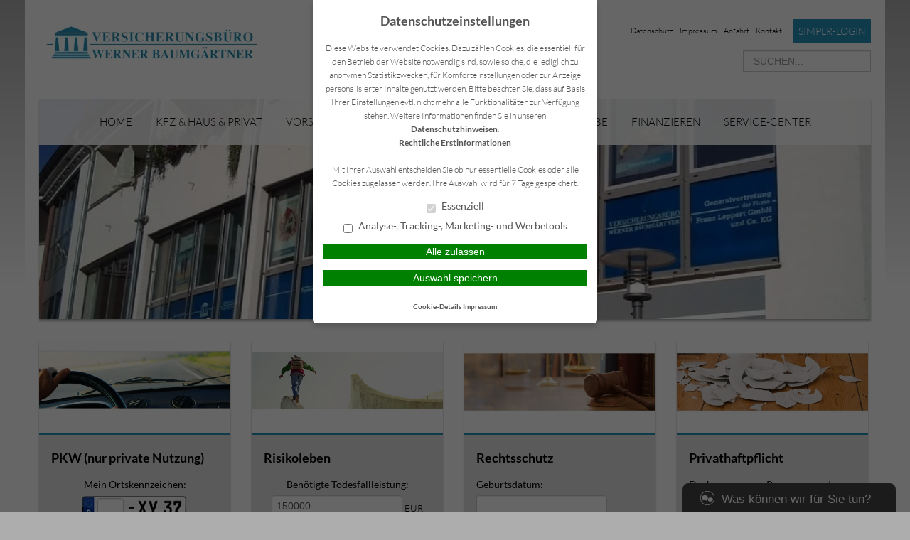

--- FILE ---
content_type: text/html; charset=UTF-8
request_url: https://baumgaertner-versicherungen.de/
body_size: 14932
content:
<!DOCTYPE html>
<html lang="de">

<head>
    <meta charset="UTF-8">
    <meta name="generator" content="maklerhomepage.net / MaklerACCESS Homepagebaukasten">
    <meta name="viewport" content="width=device-width, initial-scale=1.0">

    <!-- Bootstrap -->
    <link href="https://cdn.makleraccess.de/wp-content/themes/makleraccess-themes/ma-theme-1/css/bootstrap.min.css" rel="stylesheet" media="screen">
    <link href="https://cdn.makleraccess.de/wp-content/themes/makleraccess-themes/ma-theme-1/css/bootstrap-responsive.min.css" rel="stylesheet" media="screen">
    <link href="https://cdn.makleraccess.de/wp-content/themes/makleraccess-themes/ma-theme-1/style.css" type="text/css" rel="stylesheet">
    <!-- Responsive Nav -->
    <!--<link rel="stylesheet" href="https://cdn.makleraccess.de/wp-content/themes/makleraccess-themes/ma-theme-1/css/responsive-nav.css">-->
	<link rel="stylesheet" href="https://cdn.makleraccess.de/wp-content/themes/makleraccess-themes/ma-theme-1/css/slimmenu.min.css">

    <title>Werner Baumgärtner &#8211; Ihr Versicherungsmakler in Calw</title>
<meta name='robots' content='max-image-preview:large' />
	<style>img:is([sizes="auto" i], [sizes^="auto," i]) { contain-intrinsic-size: 3000px 1500px }</style>
	<link rel='dns-prefetch' href='//baumgaertner-versicherungen.de' />
<link rel='stylesheet' id='atomic-blocks-fontawesome-css' href='https://cdn.makleraccess.de/wp-content/plugins/atomic-blocks/dist/assets/fontawesome/css/all.min.v1604044148.css' type='text/css' media='all' />
<link rel='stylesheet' id='wp-block-library-css' href='https://cdn.makleraccess.de/wp-includes/css/dist/block-library/style.min.v6-8-3.css' type='text/css' media='all' />
<style id='classic-theme-styles-inline-css' type='text/css'>
/*! This file is auto-generated */
.wp-block-button__link{color:#fff;background-color:#32373c;border-radius:9999px;box-shadow:none;text-decoration:none;padding:calc(.667em + 2px) calc(1.333em + 2px);font-size:1.125em}.wp-block-file__button{background:#32373c;color:#fff;text-decoration:none}
</style>
<style id='safe-svg-svg-icon-style-inline-css' type='text/css'>
.safe-svg-cover{text-align:center}.safe-svg-cover .safe-svg-inside{display:inline-block;max-width:100%}.safe-svg-cover svg{height:100%;max-height:100%;max-width:100%;width:100%}

</style>
<link rel='stylesheet' id='atomic-blocks-style-css-css' href='https://cdn.makleraccess.de/wp-content/plugins/atomic-blocks/dist/blocks.style.build.v1604044148.css' type='text/css' media='all' />
<link rel='stylesheet' id='fontawesome-free-css' href='https://cdn.makleraccess.de/wp-content/plugins/getwid/vendors/fontawesome-free/css/all.min.v5-5-0.css' type='text/css' media='all' />
<link rel='stylesheet' id='slick-css' href='https://cdn.makleraccess.de/wp-content/plugins/mhp-blocks/libs/slick/slick.v1-8-1.css' type='text/css' media='all' />
<link rel='stylesheet' id='slick-theme-css' href='https://cdn.makleraccess.de/wp-content/plugins/mhp-blocks/libs/slick/slick-theme.v1-8-1.css' type='text/css' media='all' />
<link rel='stylesheet' id='mp-fancybox-css' href='https://cdn.makleraccess.de/wp-content/plugins/getwid/vendors/mp-fancybox/jquery.fancybox.min.v3-5-7-mp-1.css' type='text/css' media='all' />
<link rel='stylesheet' id='getwid-blocks-css' href='https://cdn.makleraccess.de/wp-content/plugins/getwid/assets/css/blocks.style.v2-1-1.css' type='text/css' media='all' />
<style id='global-styles-inline-css' type='text/css'>
:root{--wp--preset--aspect-ratio--square: 1;--wp--preset--aspect-ratio--4-3: 4/3;--wp--preset--aspect-ratio--3-4: 3/4;--wp--preset--aspect-ratio--3-2: 3/2;--wp--preset--aspect-ratio--2-3: 2/3;--wp--preset--aspect-ratio--16-9: 16/9;--wp--preset--aspect-ratio--9-16: 9/16;--wp--preset--color--black: #000000;--wp--preset--color--cyan-bluish-gray: #abb8c3;--wp--preset--color--white: #ffffff;--wp--preset--color--pale-pink: #f78da7;--wp--preset--color--vivid-red: #cf2e2e;--wp--preset--color--luminous-vivid-orange: #ff6900;--wp--preset--color--luminous-vivid-amber: #fcb900;--wp--preset--color--light-green-cyan: #7bdcb5;--wp--preset--color--vivid-green-cyan: #00d084;--wp--preset--color--pale-cyan-blue: #8ed1fc;--wp--preset--color--vivid-cyan-blue: #0693e3;--wp--preset--color--vivid-purple: #9b51e0;--wp--preset--gradient--vivid-cyan-blue-to-vivid-purple: linear-gradient(135deg,rgba(6,147,227,1) 0%,rgb(155,81,224) 100%);--wp--preset--gradient--light-green-cyan-to-vivid-green-cyan: linear-gradient(135deg,rgb(122,220,180) 0%,rgb(0,208,130) 100%);--wp--preset--gradient--luminous-vivid-amber-to-luminous-vivid-orange: linear-gradient(135deg,rgba(252,185,0,1) 0%,rgba(255,105,0,1) 100%);--wp--preset--gradient--luminous-vivid-orange-to-vivid-red: linear-gradient(135deg,rgba(255,105,0,1) 0%,rgb(207,46,46) 100%);--wp--preset--gradient--very-light-gray-to-cyan-bluish-gray: linear-gradient(135deg,rgb(238,238,238) 0%,rgb(169,184,195) 100%);--wp--preset--gradient--cool-to-warm-spectrum: linear-gradient(135deg,rgb(74,234,220) 0%,rgb(151,120,209) 20%,rgb(207,42,186) 40%,rgb(238,44,130) 60%,rgb(251,105,98) 80%,rgb(254,248,76) 100%);--wp--preset--gradient--blush-light-purple: linear-gradient(135deg,rgb(255,206,236) 0%,rgb(152,150,240) 100%);--wp--preset--gradient--blush-bordeaux: linear-gradient(135deg,rgb(254,205,165) 0%,rgb(254,45,45) 50%,rgb(107,0,62) 100%);--wp--preset--gradient--luminous-dusk: linear-gradient(135deg,rgb(255,203,112) 0%,rgb(199,81,192) 50%,rgb(65,88,208) 100%);--wp--preset--gradient--pale-ocean: linear-gradient(135deg,rgb(255,245,203) 0%,rgb(182,227,212) 50%,rgb(51,167,181) 100%);--wp--preset--gradient--electric-grass: linear-gradient(135deg,rgb(202,248,128) 0%,rgb(113,206,126) 100%);--wp--preset--gradient--midnight: linear-gradient(135deg,rgb(2,3,129) 0%,rgb(40,116,252) 100%);--wp--preset--font-size--small: 13px;--wp--preset--font-size--medium: 20px;--wp--preset--font-size--large: 36px;--wp--preset--font-size--x-large: 42px;--wp--preset--spacing--20: 0.44rem;--wp--preset--spacing--30: 0.67rem;--wp--preset--spacing--40: 1rem;--wp--preset--spacing--50: 1.5rem;--wp--preset--spacing--60: 2.25rem;--wp--preset--spacing--70: 3.38rem;--wp--preset--spacing--80: 5.06rem;--wp--preset--shadow--natural: 6px 6px 9px rgba(0, 0, 0, 0.2);--wp--preset--shadow--deep: 12px 12px 50px rgba(0, 0, 0, 0.4);--wp--preset--shadow--sharp: 6px 6px 0px rgba(0, 0, 0, 0.2);--wp--preset--shadow--outlined: 6px 6px 0px -3px rgba(255, 255, 255, 1), 6px 6px rgba(0, 0, 0, 1);--wp--preset--shadow--crisp: 6px 6px 0px rgba(0, 0, 0, 1);}:where(.is-layout-flex){gap: 0.5em;}:where(.is-layout-grid){gap: 0.5em;}body .is-layout-flex{display: flex;}.is-layout-flex{flex-wrap: wrap;align-items: center;}.is-layout-flex > :is(*, div){margin: 0;}body .is-layout-grid{display: grid;}.is-layout-grid > :is(*, div){margin: 0;}:where(.wp-block-post-template.is-layout-flex){gap: 1.25em;}:where(.wp-block-post-template.is-layout-grid){gap: 1.25em;}.has-black-color{color: var(--wp--preset--color--black) !important;}.has-cyan-bluish-gray-color{color: var(--wp--preset--color--cyan-bluish-gray) !important;}.has-white-color{color: var(--wp--preset--color--white) !important;}.has-pale-pink-color{color: var(--wp--preset--color--pale-pink) !important;}.has-vivid-red-color{color: var(--wp--preset--color--vivid-red) !important;}.has-luminous-vivid-orange-color{color: var(--wp--preset--color--luminous-vivid-orange) !important;}.has-luminous-vivid-amber-color{color: var(--wp--preset--color--luminous-vivid-amber) !important;}.has-light-green-cyan-color{color: var(--wp--preset--color--light-green-cyan) !important;}.has-vivid-green-cyan-color{color: var(--wp--preset--color--vivid-green-cyan) !important;}.has-pale-cyan-blue-color{color: var(--wp--preset--color--pale-cyan-blue) !important;}.has-vivid-cyan-blue-color{color: var(--wp--preset--color--vivid-cyan-blue) !important;}.has-vivid-purple-color{color: var(--wp--preset--color--vivid-purple) !important;}.has-black-background-color{background-color: var(--wp--preset--color--black) !important;}.has-cyan-bluish-gray-background-color{background-color: var(--wp--preset--color--cyan-bluish-gray) !important;}.has-white-background-color{background-color: var(--wp--preset--color--white) !important;}.has-pale-pink-background-color{background-color: var(--wp--preset--color--pale-pink) !important;}.has-vivid-red-background-color{background-color: var(--wp--preset--color--vivid-red) !important;}.has-luminous-vivid-orange-background-color{background-color: var(--wp--preset--color--luminous-vivid-orange) !important;}.has-luminous-vivid-amber-background-color{background-color: var(--wp--preset--color--luminous-vivid-amber) !important;}.has-light-green-cyan-background-color{background-color: var(--wp--preset--color--light-green-cyan) !important;}.has-vivid-green-cyan-background-color{background-color: var(--wp--preset--color--vivid-green-cyan) !important;}.has-pale-cyan-blue-background-color{background-color: var(--wp--preset--color--pale-cyan-blue) !important;}.has-vivid-cyan-blue-background-color{background-color: var(--wp--preset--color--vivid-cyan-blue) !important;}.has-vivid-purple-background-color{background-color: var(--wp--preset--color--vivid-purple) !important;}.has-black-border-color{border-color: var(--wp--preset--color--black) !important;}.has-cyan-bluish-gray-border-color{border-color: var(--wp--preset--color--cyan-bluish-gray) !important;}.has-white-border-color{border-color: var(--wp--preset--color--white) !important;}.has-pale-pink-border-color{border-color: var(--wp--preset--color--pale-pink) !important;}.has-vivid-red-border-color{border-color: var(--wp--preset--color--vivid-red) !important;}.has-luminous-vivid-orange-border-color{border-color: var(--wp--preset--color--luminous-vivid-orange) !important;}.has-luminous-vivid-amber-border-color{border-color: var(--wp--preset--color--luminous-vivid-amber) !important;}.has-light-green-cyan-border-color{border-color: var(--wp--preset--color--light-green-cyan) !important;}.has-vivid-green-cyan-border-color{border-color: var(--wp--preset--color--vivid-green-cyan) !important;}.has-pale-cyan-blue-border-color{border-color: var(--wp--preset--color--pale-cyan-blue) !important;}.has-vivid-cyan-blue-border-color{border-color: var(--wp--preset--color--vivid-cyan-blue) !important;}.has-vivid-purple-border-color{border-color: var(--wp--preset--color--vivid-purple) !important;}.has-vivid-cyan-blue-to-vivid-purple-gradient-background{background: var(--wp--preset--gradient--vivid-cyan-blue-to-vivid-purple) !important;}.has-light-green-cyan-to-vivid-green-cyan-gradient-background{background: var(--wp--preset--gradient--light-green-cyan-to-vivid-green-cyan) !important;}.has-luminous-vivid-amber-to-luminous-vivid-orange-gradient-background{background: var(--wp--preset--gradient--luminous-vivid-amber-to-luminous-vivid-orange) !important;}.has-luminous-vivid-orange-to-vivid-red-gradient-background{background: var(--wp--preset--gradient--luminous-vivid-orange-to-vivid-red) !important;}.has-very-light-gray-to-cyan-bluish-gray-gradient-background{background: var(--wp--preset--gradient--very-light-gray-to-cyan-bluish-gray) !important;}.has-cool-to-warm-spectrum-gradient-background{background: var(--wp--preset--gradient--cool-to-warm-spectrum) !important;}.has-blush-light-purple-gradient-background{background: var(--wp--preset--gradient--blush-light-purple) !important;}.has-blush-bordeaux-gradient-background{background: var(--wp--preset--gradient--blush-bordeaux) !important;}.has-luminous-dusk-gradient-background{background: var(--wp--preset--gradient--luminous-dusk) !important;}.has-pale-ocean-gradient-background{background: var(--wp--preset--gradient--pale-ocean) !important;}.has-electric-grass-gradient-background{background: var(--wp--preset--gradient--electric-grass) !important;}.has-midnight-gradient-background{background: var(--wp--preset--gradient--midnight) !important;}.has-small-font-size{font-size: var(--wp--preset--font-size--small) !important;}.has-medium-font-size{font-size: var(--wp--preset--font-size--medium) !important;}.has-large-font-size{font-size: var(--wp--preset--font-size--large) !important;}.has-x-large-font-size{font-size: var(--wp--preset--font-size--x-large) !important;}
:where(.wp-block-post-template.is-layout-flex){gap: 1.25em;}:where(.wp-block-post-template.is-layout-grid){gap: 1.25em;}
</style>
<link rel='stylesheet' id='contact-form-7-css' href='https://cdn.makleraccess.de/wp-content/plugins/contact-form-7/includes/css/styles.v6-0-6.css' type='text/css' media='all' />
<link rel='stylesheet' id='ma-chat-css' href='https://cdn.makleraccess.de/wp-content/plugins/makleraccess/assets/css/chat.v4-15-1.css' type='text/css' media='all' />
<link rel='stylesheet' id='mhp-blocks-extend--frontend-css' href='https://cdn.makleraccess.de/wp-content/plugins/mhp-blocks/dist/extend/frontend.v6-8-3.css' type='text/css' media='all' />
<script type="text/javascript" src="https://cdn.makleraccess.de/wp-includes/js/jquery/jquery.min.v3-7-1.js" id="jquery-core-js"></script>
<script type="text/javascript" src="https://cdn.makleraccess.de/wp-includes/js/jquery/jquery-migrate.min.v3-4-1.js" id="jquery-migrate-js"></script>
<script type="text/javascript" id="omgf-frontend-js-extra">
/* <![CDATA[ */
var omgf_frontend_i18n = {"info_box_alert_text":"Google Fonts were found on this page. Click here for more information.","info_box_notice_text":"There are potential issues in your configuration that require your attention.","info_box_admin_url":"https:\/\/baumgaertner-versicherungen.de\/wp-admin\/options-general.php?page=optimize-webfonts","ajax_url":"https:\/\/baumgaertner-versicherungen.de\/wp-admin\/admin-ajax.php","nonce":"9b122c8e9b"};
/* ]]> */
</script>
<script type="text/javascript" src="https://cdn.makleraccess.de/wp-content/plugins/host-webfonts-local/assets/js/omgf-frontend.min.v1748590358.js" id="omgf-frontend-js" defer="defer" data-wp-strategy="defer"></script>
<meta name="generator" content="WordPress 6.8.3" />
<link rel="canonical" href="https://baumgaertner-versicherungen.de/" />
<link rel='shortlink' href='https://baumgaertner-versicherungen.de/' />
<link rel="alternate" title="oEmbed (JSON)" type="application/json+oembed" href="https://baumgaertner-versicherungen.de/wp-json/oembed/1.0/embed?url=https%3A%2F%2Fbaumgaertner-versicherungen.de%2F" />
<link rel="alternate" title="oEmbed (XML)" type="text/xml+oembed" href="https://baumgaertner-versicherungen.de/wp-json/oembed/1.0/embed?url=https%3A%2F%2Fbaumgaertner-versicherungen.de%2F&#038;format=xml" />
<meta name="description" content="Derzeit betreuen wir rund 2500 Kunden in Calw und Umgebung. Da wir viele Versicherungsgesellschaften vergleichen haben Sie bei uns die Wahl!"><meta name="keywords" content="Werner Baumgärtner, Versicherungsbüro Calw, Baumgärtner Calw, Versicherung Calw"><meta property="og:title" content="Werner Baumgärtner &#8211; Ihr Versicherungsmakler in Calw"><meta property="og:url" content="https://baumgaertner-versicherungen.de/"><meta property="og:locale" content="de_DE"><meta property="og:site_name" content="Werner Baumgärtner - Ihr Versicherungsmakler in Calw"><meta property="og:image" content="https://cdn.makleraccess.de/wp-content/uploads/sites/124/2020/04/cropped-123-1.jpg"><meta property="og:image" content="https://cdn.makleraccess.de/wp-content/uploads/sites/124/2016/02/cropped-hausrat-1.jpg"><meta property="og:image" content="https://cdn.makleraccess.de/wp-content/uploads/sites/124/2020/04/cropped-cropped-1grundstueck.jpg"><meta property="og:image" content="https://cdn.makleraccess.de/wp-content/uploads/sites/124/2016/03/logo_7ca8bb55af.png"><meta property="og:type" content="website"><link rel="apple-touch-icon" sizes="57x57" href="/wp-content/uploads/sites/124/favicons/apple-touch-icon-57x57.png?v=allYmMy72p">
<link rel="apple-touch-icon" sizes="60x60" href="/wp-content/uploads/sites/124/favicons/apple-touch-icon-60x60.png?v=allYmMy72p">
<link rel="icon" type="image/png" href="/wp-content/uploads/sites/124/favicons/favicon-32x32.png?v=allYmMy72p" sizes="32x32">
<link rel="icon" type="image/png" href="/wp-content/uploads/sites/124/favicons/favicon-16x16.png?v=allYmMy72p" sizes="16x16">
<link rel="manifest" href="/wp-content/uploads/sites/124/favicons/manifest.json?v=allYmMy72p">
<link rel="shortcut icon" href="/wp-content/uploads/sites/124/favicons/favicon.ico?v=allYmMy72p">
<meta name="msapplication-TileColor" content="#ffffff">
<meta name="msapplication-config" content="/wp-content/uploads/sites/124/favicons/browserconfig.xml?v=allYmMy72p"><style type="text/css">.video-container iframe,.video-container object,.video-container embed{max-width:100%;width:100%;aspect-ratio:16/9;display:blocK}</style><style type="text/css">:root{--mhp-customize-color-bg:#2691b9;--mhp-customize-color-text:#1e73be;--mhp-customize-color-contrast:#ffffff;}.btn, #nav-toggle, .menu-collapser, .btn:active, ul.slimmenu li .sub-toggle > i{background-color:#2691b9}.widgetBoxes a{border-bottom-color:#2691b9}.btn, .btn:active, #nav-toggle, .menu-collapser, a, a:hover{color:#1e73be}.btn, .btn:active, .menu-collapser, .btn.kundenlogin, body.boxed_layout .boxedWrapper .maincontent a, body.boxed_layout .boxedWrapper .sidebar a, ul.slimmenu li .sub-toggle > i{color:#ffffff}</style><style type="text/css" id="ma-customized-background">body {
		  background-color: #adadad; /* fallback color if gradients are not supported */
		  background-image: -webkit-linear-gradient(top, #adadad 0%, #ffffff 400px); /* For Chrome 25 and Safari 6, iOS 6.1, Android 4.3 */
		  background-image:    -moz-linear-gradient(top, #adadad 0%, #ffffff 400px); /* For Firefox (3.6 to 15) */
		  background-image:      -o-linear-gradient(top, #adadad 0%, #ffffff 400px); /* For old Opera (11.1 to 12.0) */
		  background-image:         linear-gradient(to bottom, #adadad 0%, #ffffff 400px); /* Standard syntax; must be last */
		}</style><script type="application/ld+json">{"@context":"http:\/\/schema.org","@type":"Organization","url":"https:\/\/baumgaertner-versicherungen.de","name":"Werner Baumg\u00e4rtner","address":{"@type":"PostalAddress","addressLocality":"Calw","postalCode":"75365","streetAddress":"Lederstr. 60"},"telephone":"0 70 51 - 96 59 40","faxNumber":"0 70 51 - 96 59 49","email":"info@baumgaertner-versicherungen.de","logo":"https:\/\/cdn.makleraccess.de\/wp-content\/uploads\/sites\/124\/2016\/03\/logo_7ca8bb55af.png","sameAs":["https:\/\/www.facebook.com\/FinanzielleSicherheit","https:\/\/www.xing.com\/profile\/Werner_Baumgaertner2","https:\/\/www.instagram.com\/wbfinanzen\/"]}</script><script type="application/ld+json">{"@context":"http:\/\/schema.org","@type":"WebSite","url":"https:\/\/baumgaertner-versicherungen.de","potentialAction":{"@type":"SearchAction","target":"https:\/\/baumgaertner-versicherungen.de\/?s={search_term_string}","query-input":"required name=search_term_string"}}</script><meta name="generator" content="performant-translations 1.2.0">
<style id="sccss"></style><style id="sccss"></style></head>

<body class="home wp-singular page-template-default page page-id-46 page-parent wp-custom-logo wp-embed-responsive wp-theme-makleraccess-themesma-theme-1 has-thumbnail sidebar-right boxed_layout">
		<div class="boxedWrapper">
		<div class="container header">
			<div class="row topHead">

				<!-- MUSS VARIABEL WERDEN!!! -->
				<div class="span7">
					<a class="headerLogo" href="https://baumgaertner-versicherungen.de">
						<img src="https://cdn.makleraccess.de/wp-content/uploads/sites/124/2016/03/logo_7ca8bb55af.png" alt="Logo">
					</a>
				</div>

				<div class="span5">
					<div class="headerLinks pull-right">

						<!-- Quicklinks -->
						<a href="https://baumgaertner-versicherungen.de/home/kontakt/datenschutz/">Datenschutz</a>
<a href="https://baumgaertner-versicherungen.de/home/kontakt/impressum/">Impressum</a>
<a href="https://baumgaertner-versicherungen.de/home/anfahrt/">Anfahrt</a>
<a href="https://baumgaertner-versicherungen.de/home/kontakt/">Kontakt</a>

 <a class="button btn kundenlogin" target="_blank" rel="nofollow noopener noreferrer" href="https://login.simplr.de/">simplr-Login</a><style type="text/css">.btn.kundenlogin{border-left:none;display:inline-block;padding:0.5em;vertical-align:middle;margin-left:1em}.btn.kundenlogin:before{display:none}</style>
					</div>
					<div class="clearfix"></div>

					<!-- Suchfeld -->
					<form class="form-search"role="search" method="get" id="searchform" action="https://baumgaertner-versicherungen.de/">
        <input type="text" value="" name="s" id="s" placeholder="SUCHEN..." class="input-medium search-query"/>
</form>
				</div>
			</div>



			<div class="row">
				<div id="nav" class="mainNavi span12">
					<ul class="navigation">

						<!-- Hauptnavigation -->
						<div class="menu"><ul>
<li class="page_item page-item-46 page_item_has_children current_page_item"><a href="https://baumgaertner-versicherungen.de/" aria-current="page">Home</a>
<ul class='children'>
	<li class="page_item page-item-171"><a href="https://baumgaertner-versicherungen.de/home/ueber-uns/">Über uns</a></li>
	<li class="page_item page-item-48"><a href="https://baumgaertner-versicherungen.de/home/anfahrt/">Anfahrt</a></li>
	<li class="page_item page-item-165"><a href="https://baumgaertner-versicherungen.de/home/aktuelles/">Aktuelles</a></li>
	<li class="page_item page-item-59 page_item_has_children"><a href="https://baumgaertner-versicherungen.de/home/kontakt/">Kontakt</a>
	<ul class='children'>
		<li class="page_item page-item-61"><a href="https://baumgaertner-versicherungen.de/home/kontakt/anbieterkennung/">Anbieterkennung</a></li>
		<li class="page_item page-item-63"><a href="https://baumgaertner-versicherungen.de/home/kontakt/datenschutz/">Datenschutz</a></li>
		<li class="page_item page-item-65"><a href="https://baumgaertner-versicherungen.de/home/kontakt/impressum/">Impressum</a></li>
	</ul>
</li>
</ul>
</li>
<li class="page_item page-item-778 page_item_has_children"><a href="https://baumgaertner-versicherungen.de/kfz-amp-haus-amp-privat/">Kfz &amp; Haus &amp; Privat</a>
<ul class='children'>
	<li class="page_item page-item-781 page_item_has_children"><a href="https://baumgaertner-versicherungen.de/kfz-amp-haus-amp-privat/kfz/">Kfz</a>
	<ul class='children'>
		<li class="page_item page-item-151"><a href="https://baumgaertner-versicherungen.de/kfz-amp-haus-amp-privat/kfz/pkw-nur-private-nutzung/">PKW (nur private Nutzung)</a></li>
		<li class="page_item page-item-145"><a href="https://baumgaertner-versicherungen.de/kfz-amp-haus-amp-privat/kfz/motorrad/">Motorrad</a></li>
		<li class="page_item page-item-125"><a href="https://baumgaertner-versicherungen.de/kfz-amp-haus-amp-privat/kfz/anhaengerversicherung/">Anhängerversicherung</a></li>
		<li class="page_item page-item-161"><a href="https://baumgaertner-versicherungen.de/kfz-amp-haus-amp-privat/kfz/wohnmobilversicherung/">Wohnmobilversicherung</a></li>
		<li class="page_item page-item-163"><a href="https://baumgaertner-versicherungen.de/kfz-amp-haus-amp-privat/kfz/wohnwagenversicherung/">Wohnwagenversicherung</a></li>
	</ul>
</li>
	<li class="page_item page-item-782 page_item_has_children"><a href="https://baumgaertner-versicherungen.de/kfz-amp-haus-amp-privat/haus-wohnen/">Haus &amp; Wohnen</a>
	<ul class='children'>
		<li class="page_item page-item-139"><a href="https://baumgaertner-versicherungen.de/kfz-amp-haus-amp-privat/haus-wohnen/hausrat/">Hausrat</a></li>
		<li class="page_item page-item-159"><a href="https://baumgaertner-versicherungen.de/kfz-amp-haus-amp-privat/haus-wohnen/wohngebaeude/">Wohngebäude</a></li>
		<li class="page_item page-item-127"><a href="https://baumgaertner-versicherungen.de/kfz-amp-haus-amp-privat/haus-wohnen/bauherrenhaftpflicht/">Bauherrenhaftpflicht</a></li>
		<li class="page_item page-item-129"><a href="https://baumgaertner-versicherungen.de/kfz-amp-haus-amp-privat/haus-wohnen/bauleistungsversicherung/">Bauleistungsversicherung</a></li>
		<li class="page_item page-item-133"><a href="https://baumgaertner-versicherungen.de/kfz-amp-haus-amp-privat/haus-wohnen/gewaesserschadenhaftpflicht/">Gewässerschadenhaftpflicht</a></li>
		<li class="page_item page-item-135"><a href="https://baumgaertner-versicherungen.de/kfz-amp-haus-amp-privat/haus-wohnen/glasbruch/">Glasbruch</a></li>
		<li class="page_item page-item-137"><a href="https://baumgaertner-versicherungen.de/kfz-amp-haus-amp-privat/haus-wohnen/haus-amp-grundstueckshaftpflicht/">Haus- &amp; Grundstückshaftpflicht</a></li>
		<li class="page_item page-item-149"><a href="https://baumgaertner-versicherungen.de/kfz-amp-haus-amp-privat/haus-wohnen/photovoltaik/">Photovoltaik</a></li>
	</ul>
</li>
	<li class="page_item page-item-153"><a href="https://baumgaertner-versicherungen.de/kfz-amp-haus-amp-privat/privathaftpflicht/">Privathaftpflicht</a></li>
	<li class="page_item page-item-155"><a href="https://baumgaertner-versicherungen.de/kfz-amp-haus-amp-privat/rechtsschutz/">Rechtsschutz</a></li>
	<li class="page_item page-item-792 page_item_has_children"><a href="https://baumgaertner-versicherungen.de/kfz-amp-haus-amp-privat/tier-haftpflicht/">Tier Haftpflicht</a>
	<ul class='children'>
		<li class="page_item page-item-141"><a href="https://baumgaertner-versicherungen.de/kfz-amp-haus-amp-privat/tier-haftpflicht/hundehaftpflicht/">Hundehaftpflicht</a></li>
		<li class="page_item page-item-147"><a href="https://baumgaertner-versicherungen.de/kfz-amp-haus-amp-privat/tier-haftpflicht/pferdehalterhaftpflicht/">Pferdehalterhaftpflicht</a></li>
	</ul>
</li>
	<li class="page_item page-item-881 page_item_has_children"><a href="https://baumgaertner-versicherungen.de/kfz-amp-haus-amp-privat/sonstiges/">Sonstiges</a>
	<ul class='children'>
		<li class="page_item page-item-131"><a href="https://baumgaertner-versicherungen.de/kfz-amp-haus-amp-privat/sonstiges/bootsversicherung/">Bootsversicherung</a></li>
		<li class="page_item page-item-143"><a href="https://baumgaertner-versicherungen.de/kfz-amp-haus-amp-privat/sonstiges/hunde-und-katzen-op-versicherung/">Hunde und Katzen-OP Versicherung</a></li>
	</ul>
</li>
</ul>
</li>
<li class="page_item page-item-103 page_item_has_children"><a href="https://baumgaertner-versicherungen.de/vorsorge-amp-kapital/">Vorsorge &amp; Kapital</a>
<ul class='children'>
	<li class="page_item page-item-105 page_item_has_children"><a href="https://baumgaertner-versicherungen.de/vorsorge-amp-kapital/berufsunfaehigkeit/">Berufsunfähigkeit</a>
	<ul class='children'>
		<li class="page_item page-item-107"><a href="https://baumgaertner-versicherungen.de/vorsorge-amp-kapital/berufsunfaehigkeit/einkommensversicherung/">Einkommensversicherung</a></li>
		<li class="page_item page-item-109"><a href="https://baumgaertner-versicherungen.de/vorsorge-amp-kapital/berufsunfaehigkeit/grundfaehigkeitenversicherung/">Grundfähigkeitenversicherung</a></li>
	</ul>
</li>
	<li class="page_item page-item-113 page_item_has_children"><a href="https://baumgaertner-versicherungen.de/vorsorge-amp-kapital/rente/">Rente</a>
	<ul class='children'>
		<li class="page_item page-item-117"><a href="https://baumgaertner-versicherungen.de/vorsorge-amp-kapital/rente/riester/">Riester</a></li>
		<li class="page_item page-item-121"><a href="https://baumgaertner-versicherungen.de/vorsorge-amp-kapital/rente/rente-gegen-einmalzahlung/">Rente gegen Einmalzahlung</a></li>
	</ul>
</li>
	<li class="page_item page-item-115"><a href="https://baumgaertner-versicherungen.de/vorsorge-amp-kapital/risikoleben/">Risikoleben</a></li>
	<li class="page_item page-item-119"><a href="https://baumgaertner-versicherungen.de/vorsorge-amp-kapital/sterbegeld/">Sterbegeld</a></li>
	<li class="page_item page-item-157"><a href="https://baumgaertner-versicherungen.de/vorsorge-amp-kapital/unfallversicherung/">Unfallversicherung</a></li>
</ul>
</li>
<li class="page_item page-item-785 page_item_has_children"><a href="https://baumgaertner-versicherungen.de/gesundheit-amp-reisen/">Gesundheit &amp; Reisen</a>
<ul class='children'>
	<li class="page_item page-item-86 page_item_has_children"><a href="https://baumgaertner-versicherungen.de/gesundheit-amp-reisen/krankenversicherungen/">Krankenversicherungen</a>
	<ul class='children'>
		<li class="page_item page-item-281"><a href="https://baumgaertner-versicherungen.de/gesundheit-amp-reisen/krankenversicherungen/stationaere-zusatzversicherung/">Stationäre Zusatzversicherung</a></li>
		<li class="page_item page-item-283"><a href="https://baumgaertner-versicherungen.de/gesundheit-amp-reisen/krankenversicherungen/zahnzusatzversicherung/">Zahnzusatzversicherung</a></li>
		<li class="page_item page-item-92"><a href="https://baumgaertner-versicherungen.de/gesundheit-amp-reisen/krankenversicherungen/krankentagegeld/">Krankentagegeld</a></li>
		<li class="page_item page-item-94"><a href="https://baumgaertner-versicherungen.de/gesundheit-amp-reisen/krankenversicherungen/krankenzusatz/">Krankenzusatz</a></li>
		<li class="page_item page-item-96"><a href="https://baumgaertner-versicherungen.de/gesundheit-amp-reisen/krankenversicherungen/pflegetagegeld/">Pflegetagegeld</a></li>
		<li class="page_item page-item-98"><a href="https://baumgaertner-versicherungen.de/gesundheit-amp-reisen/krankenversicherungen/private-krankenversicherung/">Private Krankenversicherung</a></li>
	</ul>
</li>
	<li class="page_item page-item-787 page_item_has_children"><a href="https://baumgaertner-versicherungen.de/gesundheit-amp-reisen/reise/">Reise</a>
	<ul class='children'>
		<li class="page_item page-item-90"><a href="https://baumgaertner-versicherungen.de/gesundheit-amp-reisen/reise/dauerreise/">Dauerreise</a></li>
		<li class="page_item page-item-101"><a href="https://baumgaertner-versicherungen.de/gesundheit-amp-reisen/reise/reisekrankenversicherung/">Reisekrankenversicherung</a></li>
		<li class="page_item page-item-88"><a href="https://baumgaertner-versicherungen.de/gesundheit-amp-reisen/reise/reisekranken-fuer-au-pairs-schueler-studenten-et-al/">Reisekranken für Au Pairs, Schüler, Studenten, et al.</a></li>
		<li class="page_item page-item-111"><a href="https://baumgaertner-versicherungen.de/gesundheit-amp-reisen/reise/reiseversicherung/">Reiseversicherung</a></li>
	</ul>
</li>
</ul>
</li>
<li class="page_item page-item-67 page_item_has_children"><a href="https://baumgaertner-versicherungen.de/gewerbe/">Gewerbe</a>
<ul class='children'>
	<li class="page_item page-item-70"><a href="https://baumgaertner-versicherungen.de/gewerbe/betriebshaftpflicht/">Betriebshaftpflicht</a></li>
	<li class="page_item page-item-74"><a href="https://baumgaertner-versicherungen.de/gewerbe/inventarversicherung/">Inventarversicherung</a></li>
	<li class="page_item page-item-80"><a href="https://baumgaertner-versicherungen.de/gewerbe/rechtsschutz-fuer-firmen/">Rechtsschutz für Firmen</a></li>
	<li class="page_item page-item-72"><a href="https://baumgaertner-versicherungen.de/gewerbe/elektronikversicherung/">Elektronikversicherung</a></li>
	<li class="page_item page-item-76"><a href="https://baumgaertner-versicherungen.de/gewerbe/kautionsversicherung/">Kautionsversicherung</a></li>
	<li class="page_item page-item-78"><a href="https://baumgaertner-versicherungen.de/gewerbe/lkw-versicherung/">LKW-Versicherung</a></li>
	<li class="page_item page-item-84"><a href="https://baumgaertner-versicherungen.de/gewerbe/pkw-gewerbliche-nutzung/">PKW (gewerbliche Nutzung)</a></li>
	<li class="page_item page-item-82"><a href="https://baumgaertner-versicherungen.de/gewerbe/veranstaltungshaftpflicht/">Veranstaltungshaftpflicht</a></li>
</ul>
</li>
<li class="page_item page-item-794"><a href="https://baumgaertner-versicherungen.de/finanzieren/">Finanzieren</a></li>
<li class="page_item page-item-167 page_item_has_children"><a href="https://baumgaertner-versicherungen.de/service-center/">Service-Center</a>
<ul class='children'>
	<li class="page_item page-item-259"><a href="https://baumgaertner-versicherungen.de/service-center/online-beratung/">Online-Beratung</a></li>
	<li class="page_item page-item-178"><a href="https://baumgaertner-versicherungen.de/service-center/beratungstermin-vereinbaren/">Beratungstermin vereinbaren</a></li>
	<li class="page_item page-item-57"><a href="https://baumgaertner-versicherungen.de/service-center/online-schadensmeldung/">Online Schadensmeldung</a></li>
	<li class="page_item page-item-261"><a href="https://baumgaertner-versicherungen.de/service-center/informations-videos/">Informations-Videos</a></li>
	<li class="page_item page-item-174"><a href="https://baumgaertner-versicherungen.de/service-center/datenaenderung/">Datenänderung</a></li>
	<li class="page_item page-item-176"><a href="https://baumgaertner-versicherungen.de/service-center/versicherungsunterlagen-anfordern/">Versicherungsunterlagen anfordern</a></li>
	<li class="page_item page-item-181"><a href="https://baumgaertner-versicherungen.de/service-center/mandatierungs-dokumente/">Mandatierungs-Dokumente</a></li>
</ul>
</li>
</ul></div>

					</ul>
				</div>

                				<div class="span12 roundoption headerBannerSlider" style="overflow: hidden;">
					<!-- Slider als Shortcode -->
						<style type="text/css">@media screen and (min-width: 768px){.makleraccess-slider{position:relative;height:100%}.makleraccess-slider img{position:absolute;top:0;left:0;width:100%;height:auto}}</style><div class="makleraccess-slider"><img width="999" height="400" src="https://cdn.makleraccess.de/wp-content/uploads/sites/124/2020/04/cropped-123-1.jpg" class="attachment-slide active" alt="" decoding="async" fetchpriority="high" srcset="https://cdn.makleraccess.de/wp-content/uploads/sites/124/2020/04/cropped-123-1.jpg 999w, https://cdn.makleraccess.de/wp-content/uploads/sites/124/2020/04/cropped-123-1-300x120.jpg 300w, https://cdn.makleraccess.de/wp-content/uploads/sites/124/2020/04/cropped-123-1-768x308.jpg 768w, https://cdn.makleraccess.de/wp-content/uploads/sites/124/2020/04/cropped-123-1-250x100.jpg 250w, https://cdn.makleraccess.de/wp-content/uploads/sites/124/2020/04/cropped-123-1-500x200.jpg 500w, https://cdn.makleraccess.de/wp-content/uploads/sites/124/2020/04/cropped-123-1-749x300.jpg 749w" sizes="(max-width: 999px) 100vw, 999px" /><img width="1170" height="468" src="https://cdn.makleraccess.de/wp-content/uploads/sites/124/2016/02/cropped-hausrat-1-1170x468.jpg" class="attachment-slide size-slide" alt="" decoding="async" srcset="https://cdn.makleraccess.de/wp-content/uploads/sites/124/2016/02/cropped-hausrat-1-1170x468.jpg 1170w, https://cdn.makleraccess.de/wp-content/uploads/sites/124/2016/02/cropped-hausrat-1-300x120.jpg 300w, https://cdn.makleraccess.de/wp-content/uploads/sites/124/2016/02/cropped-hausrat-1-1024x409.jpg 1024w, https://cdn.makleraccess.de/wp-content/uploads/sites/124/2016/02/cropped-hausrat-1-768x307.jpg 768w, https://cdn.makleraccess.de/wp-content/uploads/sites/124/2016/02/cropped-hausrat-1-1536x614.jpg 1536w, https://cdn.makleraccess.de/wp-content/uploads/sites/124/2016/02/cropped-hausrat-1-2048x819.jpg 2048w, https://cdn.makleraccess.de/wp-content/uploads/sites/124/2016/02/cropped-hausrat-1-250x100.jpg 250w, https://cdn.makleraccess.de/wp-content/uploads/sites/124/2016/02/cropped-hausrat-1-500x200.jpg 500w, https://cdn.makleraccess.de/wp-content/uploads/sites/124/2016/02/cropped-hausrat-1-751x300.jpg 751w, https://cdn.makleraccess.de/wp-content/uploads/sites/124/2016/02/cropped-hausrat-1-1440x576.jpg 1440w, https://cdn.makleraccess.de/wp-content/uploads/sites/124/2016/02/cropped-hausrat-1-1920x767.jpg 1920w, https://cdn.makleraccess.de/wp-content/uploads/sites/124/2016/02/cropped-hausrat-1.jpg 2537w" sizes="(max-width: 1170px) 100vw, 1170px" /><img width="999" height="399" src="https://cdn.makleraccess.de/wp-content/uploads/sites/124/2020/04/cropped-cropped-1grundstueck.jpg" class="attachment-slide size-slide" alt="" decoding="async" srcset="https://cdn.makleraccess.de/wp-content/uploads/sites/124/2020/04/cropped-cropped-1grundstueck.jpg 999w, https://cdn.makleraccess.de/wp-content/uploads/sites/124/2020/04/cropped-cropped-1grundstueck-300x120.jpg 300w, https://cdn.makleraccess.de/wp-content/uploads/sites/124/2020/04/cropped-cropped-1grundstueck-768x307.jpg 768w, https://cdn.makleraccess.de/wp-content/uploads/sites/124/2020/04/cropped-cropped-1grundstueck-250x100.jpg 250w, https://cdn.makleraccess.de/wp-content/uploads/sites/124/2020/04/cropped-cropped-1grundstueck-501x200.jpg 501w, https://cdn.makleraccess.de/wp-content/uploads/sites/124/2020/04/cropped-cropped-1grundstueck-751x300.jpg 751w" sizes="(max-width: 999px) 100vw, 999px" /></div>				</div>
                			</div>
		</div>
		
		<!-- Anfang Content -->
		<div class="row-container fullwidth gray">
			<div class="container">
				<div class="row widgetBoxes">
				
					<!-- Widgets oben -->
					        <style type="text/css">
            .widget_blaudirekt_rechner h4 {
                margin: 1em 0;
            }

            .bd-rechner-widget-form {
                display: inline-block;
                width: 100%;
            }

            .bd-rechner-widget-form.privat-genutze-pkw-versicherung,
            .bd-rechner-widget-form.gewerbliche-pkw-versicherung,
            .bd-rechner-widget-form.risikoleben,
            .bd-rechner-widget-form.sterbegeld {
                text-align: center;
            }

            .bd-rechner-widget-form label {
                display: block;
            }

            .bd-rechner-widget-form .checkboxes label {
                display: inline-block;
                width: 50%;
            }

            .bd-rechner-widget-form button {
                margin-top: 1em;
                float: right;
            }

            /* Special Cases */
            .bd-rechner-widget-form div.kfz {
                width: 151px;
                height: 35px;
                background-image: url(https://cdn.makleraccess.de/wp-content/plugins/ma-blaudirekt/assets/kfz.png);
                margin: 0 auto;
                padding: 4px 0 0 23px;
                text-align: left;
                -webkit-box-sizing: border-box;
                -moz-box-sizing: border-box;
                box-sizing: border-box;
            }

            .bd-rechner-widget-form div.kfz input {
                font-size: 16px;
                padding: 0;
                height: 25px;
                line-height: 26px;
                width: 35px !important;
                text-align: center;
            }
        </style>
        <div class="widget-even widget-index-0 widget-in-top-widgets widget span3 roundoption blaudirekt-rechner-2 widget_blaudirekt_rechner" style="overflow: hidden;"><div class="img"><a href="https://baumgaertner-versicherungen.de/kfz-amp-haus-amp-privat/kfz/pkw-nur-private-nutzung/"><img width="1200" height="480" src="https://cdn.makleraccess.de/wp-content/uploads/sites/124/2020/04/cropped-a140.jpg" class="attachment-rechner-widget size-rechner-widget wp-post-image" alt="" style="width: 100%;height: auto" decoding="async" srcset="https://cdn.makleraccess.de/wp-content/uploads/sites/124/2020/04/cropped-a140.jpg 1200w, https://cdn.makleraccess.de/wp-content/uploads/sites/124/2020/04/cropped-a140-300x120.jpg 300w, https://cdn.makleraccess.de/wp-content/uploads/sites/124/2020/04/cropped-a140-1024x410.jpg 1024w, https://cdn.makleraccess.de/wp-content/uploads/sites/124/2020/04/cropped-a140-768x307.jpg 768w, https://cdn.makleraccess.de/wp-content/uploads/sites/124/2020/04/cropped-a140-250x100.jpg 250w, https://cdn.makleraccess.de/wp-content/uploads/sites/124/2020/04/cropped-a140-500x200.jpg 500w, https://cdn.makleraccess.de/wp-content/uploads/sites/124/2020/04/cropped-a140-750x300.jpg 750w, https://cdn.makleraccess.de/wp-content/uploads/sites/124/2020/04/cropped-a140-1170x468.jpg 1170w" sizes="(max-width: 1200px) 100vw, 1200px" /></a></div><div class="content"><h4><strong>PKW (nur private Nutzung)</strong></h4><form method="get" accept-charset="utf-8" action="https://baumgaertner-versicherungen.de/kfz-amp-haus-amp-privat/kfz/pkw-nur-private-nutzung/" class="bd-rechner-widget-form privat-genutze-pkw-versicherung"><label for="bd-privat-genutze-pkw-versicherung-mein-ortskennzeichen">Mein Ortskennzeichen:</label><div class="kfz"><input style="max-width:100%;width:auto;" type="text" id="bd-privat-genutze-pkw-versicherung-mein-ortskennzeichen" name="bd-pkw" value="" class="" maxlength="3" size="2" style="text-transform: uppercase"></div><button type="submit" class="btn">zum Vergleich!</button></form></div></div><div class="widget-odd widget-index-1 widget-in-top-widgets widget span3 roundoption blaudirekt-rechner-3 widget_blaudirekt_rechner" style="overflow: hidden;"><div class="img"><a href="https://baumgaertner-versicherungen.de/vorsorge-amp-kapital/risikoleben/"><img width="1200" height="480" src="https://cdn.makleraccess.de/wp-content/uploads/sites/124/2020/04/cropped-19.2.jpg" class="attachment-rechner-widget size-rechner-widget wp-post-image" alt="" style="width: 100%;height: auto" decoding="async" srcset="https://cdn.makleraccess.de/wp-content/uploads/sites/124/2020/04/cropped-19.2.jpg 1200w, https://cdn.makleraccess.de/wp-content/uploads/sites/124/2020/04/cropped-19.2-300x120.jpg 300w, https://cdn.makleraccess.de/wp-content/uploads/sites/124/2020/04/cropped-19.2-1024x410.jpg 1024w, https://cdn.makleraccess.de/wp-content/uploads/sites/124/2020/04/cropped-19.2-768x307.jpg 768w, https://cdn.makleraccess.de/wp-content/uploads/sites/124/2020/04/cropped-19.2-250x100.jpg 250w, https://cdn.makleraccess.de/wp-content/uploads/sites/124/2020/04/cropped-19.2-500x200.jpg 500w, https://cdn.makleraccess.de/wp-content/uploads/sites/124/2020/04/cropped-19.2-750x300.jpg 750w, https://cdn.makleraccess.de/wp-content/uploads/sites/124/2020/04/cropped-19.2-1170x468.jpg 1170w" sizes="(max-width: 1200px) 100vw, 1200px" /></a></div><div class="content"><h4><strong>Risikoleben</strong></h4><form method="get" accept-charset="utf-8" action="https://baumgaertner-versicherungen.de/vorsorge-amp-kapital/risikoleben/" class="bd-rechner-widget-form risikoleben"><label for="bd-risikoleben-benoetigte-todesfallleistung">Benötigte Todesfallleistung:</label><input style="max-width:75%;width:auto;" type="text" id="bd-risikoleben-benoetigte-todesfallleistung" name="bd-risiko" value="150000" class=""> EUR<button type="submit" class="btn">zum Vergleich!</button></form></div></div><div class="widget-even widget-index-2 widget-in-top-widgets widget span3 roundoption blaudirekt-rechner-4 widget_blaudirekt_rechner" style="overflow: hidden;"><div class="img"><a href="https://baumgaertner-versicherungen.de/kfz-amp-haus-amp-privat/rechtsschutz/"><img width="1200" height="479" src="https://cdn.makleraccess.de/wp-content/uploads/sites/124/2020/04/cropped-222.jpg" class="attachment-rechner-widget size-rechner-widget wp-post-image" alt="" style="width: 100%;height: auto" decoding="async" srcset="https://cdn.makleraccess.de/wp-content/uploads/sites/124/2020/04/cropped-222.jpg 1200w, https://cdn.makleraccess.de/wp-content/uploads/sites/124/2020/04/cropped-222-300x120.jpg 300w, https://cdn.makleraccess.de/wp-content/uploads/sites/124/2020/04/cropped-222-1024x409.jpg 1024w, https://cdn.makleraccess.de/wp-content/uploads/sites/124/2020/04/cropped-222-768x307.jpg 768w, https://cdn.makleraccess.de/wp-content/uploads/sites/124/2020/04/cropped-222-251x100.jpg 251w, https://cdn.makleraccess.de/wp-content/uploads/sites/124/2020/04/cropped-222-501x200.jpg 501w, https://cdn.makleraccess.de/wp-content/uploads/sites/124/2020/04/cropped-222-752x300.jpg 752w, https://cdn.makleraccess.de/wp-content/uploads/sites/124/2020/04/cropped-222-1170x467.jpg 1170w" sizes="(max-width: 1200px) 100vw, 1200px" /></a></div><div class="content"><h4><strong>Rechtsschutz</strong></h4><form method="get" accept-charset="utf-8" action="https://baumgaertner-versicherungen.de/kfz-amp-haus-amp-privat/rechtsschutz/" class="bd-rechner-widget-form rechtsschutz"><label for="bd-rechtsschutz-geburtsdatum">Geburtsdatum:</label><input style="max-width:100%;width:auto;" type="text" id="bd-rechtsschutz-geburtsdatum" name="bd-rechtsschutz" value="" class=""><button type="submit" class="btn">zum Vergleich!</button></form></div></div><div class="widget-odd widget-index-3 widget-in-top-widgets widget span3 roundoption blaudirekt-rechner-5 widget_blaudirekt_rechner" style="overflow: hidden;"><div class="img"><a href="https://baumgaertner-versicherungen.de/kfz-amp-haus-amp-privat/privathaftpflicht/"><img width="1200" height="479" src="https://cdn.makleraccess.de/wp-content/uploads/sites/124/2020/04/cropped-422.jpg" class="attachment-rechner-widget size-rechner-widget wp-post-image" alt="" style="width: 100%;height: auto" decoding="async" srcset="https://cdn.makleraccess.de/wp-content/uploads/sites/124/2020/04/cropped-422.jpg 1200w, https://cdn.makleraccess.de/wp-content/uploads/sites/124/2020/04/cropped-422-300x120.jpg 300w, https://cdn.makleraccess.de/wp-content/uploads/sites/124/2020/04/cropped-422-1024x409.jpg 1024w, https://cdn.makleraccess.de/wp-content/uploads/sites/124/2020/04/cropped-422-768x307.jpg 768w, https://cdn.makleraccess.de/wp-content/uploads/sites/124/2020/04/cropped-422-251x100.jpg 251w, https://cdn.makleraccess.de/wp-content/uploads/sites/124/2020/04/cropped-422-501x200.jpg 501w, https://cdn.makleraccess.de/wp-content/uploads/sites/124/2020/04/cropped-422-752x300.jpg 752w, https://cdn.makleraccess.de/wp-content/uploads/sites/124/2020/04/cropped-422-1170x467.jpg 1170w" sizes="(max-width: 1200px) 100vw, 1200px" /></a></div><div class="content"><h4><strong>Privathaftpflicht</strong></h4><form method="get" accept-charset="utf-8" action="https://baumgaertner-versicherungen.de/kfz-amp-haus-amp-privat/privathaftpflicht/" class="bd-rechner-widget-form privathaftpflicht"><label>Deckungssumme Personen- und Sachschäden:</label><div><select name="bd-privathaftpflicht" style="max-width:100%;width:auto;"><option value="5000000" selected='selected'>5 Mio EUR</option><option value="10000000">10 Mio EUR</option><option value="15000000">15 Mio EUR</option></select></div><button type="submit" class="btn">zum Vergleich!</button></form></div></div>			        
				</div>
			</div>
		</div>
			
		<div class="container">
			<div class="row">
				<div class="span12 text-center" style="margin-top 30px; margin-bottom: 30px;">
				
					<!-- Content -->
									    <div class="entry-content"><h1 id="werner-baumgaertner-e066">Werner Baumgärtner</h1>
<h2 id="mehrfachagent-dcba">Mehrfachagent</h2>
</div>
				    
				</div>
			</div>
			<div class="bottomwidgets">
				<div class="row actionboxes text-center">
				
					<!-- Widgets unten -->
					<div class="widget-even widget-index-0 widget-in-bottom-widgets  span4 roundoption widget ma_kontaktbox_widget-2 widget_ma_kontaktbox_widget"><h3 class=" widget-title">Kontakt</h3><img src="https://cdn.makleraccess.de/wp-content/uploads/sites/124/2020/04/b1-150x180.jpg" alt="Werner Baumgärtner" width="150" height="180"><br><strong>Werner Baumgärtner</strong><br/>Lederstr. 60<br/>75365 Calw<br/><strong>Tel.:</strong> 0 70 51 - 96 59 40<br/><strong>Fax:</strong> 0 70 51 - 96 59 49<br/><strong>E-Mail:</strong> <a href="mailto:in%66&#111;%40b&#97;umg%61&#101;r&#116;ne&#114;&#45;&#118;&#101;&#114;%73&#105;%63%68e%72&#117;%6e&#103;%65&#110;%2e%64%65">info&#64;b&#97;um&#103;&#97;er&#116;&#110;e&#114;-v&#101;&#114;si&#99;her&#117;&#110;g&#101;n.d&#101;</a><br/><a class="email" href="skype:versicherung24?chat"><img style="height:16px;vertical-align:middle" src="https://cdn.makleraccess.de/wp-content/plugins/makleraccess/assets/img/social/skype.svg" alt="Skype"> versicherung24</a><br/><a target="_blank" href="https://www.xing.com/profile/Werner_Baumgaertner2"><img style="height:16px;vertical-align:middle" src="https://cdn.makleraccess.de/wp-content/plugins/makleraccess/assets/img/social/xing.svg" alt="XING"></a><br/><a href="https://baumgaertner-versicherungen.de/service-center/beratungstermin-vereinbaren/">&raquo; Beratungstermin vereinbaren</a></div><div class="widget-odd widget-index-1 widget-in-bottom-widgets  span4 roundoption widget ma_multibox_widget-1 widget_multibox"><h3 class=" widget-title">Unsere Bürozeiten</h3><p>Mo-Di:<br />
08:30 - 13:00 Uhr<br />
14:00 - 18:00 Uhr<br />
Mi:<br />
08:30 - 13:00 Uhr<br />
Do-Fr:<br />
08:30 - 13:00 Uhr<br />
14:00 - 18:00 Uhr</p>
<p>und nach Vereinbarung</p>
<a class="btn" href="https://wb-5775.gr8.com/preview?h=8zoIJuhDoazKP-Vnq_y5KWdHJ3kdEHsc45FzWraxOrM=&v=0">Zum Newsletter →</a></div>		            
				</div>
			</div>
		</div>
	</div>
	
	<!-- Footer -->
			<div class="footer gray text-center">

			<!-- Footer Content -->
			<style>#pe_rating{display:inline-block;font-size:16px;text-align:center;color:#726542;border:none;text-decoration:none;outline:none;font-size-adjust:.5}#pe_rating,#pe_rating *{box-sizing:border-box}#pe_rating #pe_additional_info{overflow:hidden;height:20px;margin:-20px;line-height:200px;padding-top:20px}#pe_rating.pe_g #pe_name{overflow:hidden;position:absolute;height:10px;line-height:50px;padding-top:50px}#pe_rating.pe_g #pe_name img{display:block}#pe_rating.pe_g .pe_u{display:block;margin:0 0 .3em;font-size:.8em;line-height:1.2em;color:#726542}#pe_rating.pe_g.pe_l>span>span{margin-left:.1em;margin-right:.1em}#pe_rating.pe_g.pe_l>span>span.pe_u{vertical-align:.6em}#pe_rating.pe_t.pe_b>span>span:first-of-type{display:inline}#pe_rating.pe_t #pe_name,#pe_rating.pe_t>span>span{font-size:.8em;line-height:1.2em}#pe_rating.pe_t>span>span{display:block}#pe_rating.pe_l>span>.pe_u,#pe_rating.pe_l>span>span{display:inline-block}#pe_rating>span>.pe_u{text-decoration:underline}#pe_rating>span>.pe_u:hover{text-decoration:none}#pe_stars{display:inline-block;position:relative;overflow:visible;width:100px;height:1.6rem;margin:0!important;line-height:1em;font-size:18px;text-align:left}#pe_stars .pe_star_container1{left:0;height:24px;width:24px}#pe_stars .pe_star_container2{left:20px;height:24px;width:24px}#pe_stars .pe_star_container3{left:40px;height:24px;width:24px}#pe_stars .pe_star_container4{left:60px;height:24px;width:24px}#pe_stars .pe_star_container5{left:80px;height:24px;width:24px}#pe_stars #pe_filled_stars_container{display:-webkit-box;display:-ms-flexbox;display:flex}#pe_stars #pe_filled_stars_container svg{max-width:unset}#pe_stars>span{display:block;position:absolute;overflow:hidden;top:.1rem;left:0;padding-top:0}#pe_stars>span>span{padding-top:0}</style>
<a id="pe_rating" title="Kundenbewertungen &amp; Erfahrungen zu WBFinanzen. Mehr Infos anzeigen." target="_blank" href="https://www.provenexpert.com/wbfinanzen/" class="pe_g pe_b"> <span id="pe_name"> <span>WBFinanzen</span> </span> <span> <span id="pe_stars"> <span class="pe_star_container1"> <svg width="24" height="24" viewBox="0 0 24 24" fill="none" xmlns="http://www.w3.org/2000/svg" aria-hidden="true"> <path d="M14.4639 9.21094L14.5811 9.44824L14.8438 9.48438L20.4023 10.25L16.3672 14.0869L16.1719 14.2725L16.2197 14.5381L17.1973 19.9883L12.2324 17.3809L12 17.2588L11.7676 17.3809L6.80176 19.9883L7.78027 14.5381L7.82812 14.2725L7.63281 14.0869L3.59668 10.25L9.15625 9.48438L9.41895 9.44824L9.53613 9.21094L12 4.22266L14.4639 9.21094Z" fill="#AB9044" stroke="#AB9044"/> </svg> </span> <span class="pe_star_container2"> <svg width="24" height="24" viewBox="0 0 24 24" fill="none" xmlns="http://www.w3.org/2000/svg" aria-hidden="true"> <path d="M14.4639 9.21094L14.5811 9.44824L14.8438 9.48438L20.4023 10.25L16.3672 14.0869L16.1719 14.2725L16.2197 14.5381L17.1973 19.9883L12.2324 17.3809L12 17.2588L11.7676 17.3809L6.80176 19.9883L7.78027 14.5381L7.82812 14.2725L7.63281 14.0869L3.59668 10.25L9.15625 9.48438L9.41895 9.44824L9.53613 9.21094L12 4.22266L14.4639 9.21094Z" fill="#AB9044" stroke="#AB9044"/> </svg> </span> <span class="pe_star_container3"> <svg width="24" height="24" viewBox="0 0 24 24" fill="none" xmlns="http://www.w3.org/2000/svg" aria-hidden="true"> <path d="M14.4639 9.21094L14.5811 9.44824L14.8438 9.48438L20.4023 10.25L16.3672 14.0869L16.1719 14.2725L16.2197 14.5381L17.1973 19.9883L12.2324 17.3809L12 17.2588L11.7676 17.3809L6.80176 19.9883L7.78027 14.5381L7.82812 14.2725L7.63281 14.0869L3.59668 10.25L9.15625 9.48438L9.41895 9.44824L9.53613 9.21094L12 4.22266L14.4639 9.21094Z" fill="#AB9044" stroke="#AB9044"/> </svg> </span> <span class="pe_star_container4"> <svg width="24" height="24" viewBox="0 0 24 24" fill="none" xmlns="http://www.w3.org/2000/svg" aria-hidden="true"> <path d="M14.4639 9.21094L14.5811 9.44824L14.8438 9.48438L20.4023 10.25L16.3672 14.0869L16.1719 14.2725L16.2197 14.5381L17.1973 19.9883L12.2324 17.3809L12 17.2588L11.7676 17.3809L6.80176 19.9883L7.78027 14.5381L7.82812 14.2725L7.63281 14.0869L3.59668 10.25L9.15625 9.48438L9.41895 9.44824L9.53613 9.21094L12 4.22266L14.4639 9.21094Z" fill="#AB9044" stroke="#AB9044"/> </svg> </span> <span class="pe_star_container5"> <svg width="24" height="24" viewBox="0 0 24 24" fill="none" xmlns="http://www.w3.org/2000/svg" aria-hidden="true"> <path d="M14.4639 9.21094L14.5811 9.44824L14.8438 9.48438L20.4023 10.25L16.3672 14.0869L16.1719 14.2725L16.2197 14.5381L17.1973 19.9883L12.2324 17.3809L12 17.2588L11.7676 17.3809L6.80176 19.9883L7.78027 14.5381L7.82812 14.2725L7.63281 14.0869L3.59668 10.25L9.15625 9.48438L9.41895 9.44824L9.53613 9.21094L12 4.22266L14.4639 9.21094Z" fill="#AB9044" stroke="#AB9044"/> </svg> </span> </span> <span class="pe_u" style="color:#726542 !important;"> <span>38</span> Bewertungen auf ProvenExpert.com </span> </span> </a> <script type="application/ld+json">{ "@context": "https://schema.org/", "@type": "Product", "name": "WBFinanzen", "description": "Baufinanzierungsberatung", "image": "https://images.provenexpert.com/fa/01/fa7a657bd13f7d9e67f2d412b190/wbfinanzen_full_1589462700.jpg", "aggregateRating": { "@type": "AggregateRating", "reviewCount": 38, "ratingValue": 4.95, "bestRating": 5, "worstRating": 1 } }</script><p>Copyright 2026 | <strong>Werner Baumgärtner</strong> | Lederstr. 60 | 75365 Calw<br>Tel.: 0 70 51 - 96 59 40 | Fax: 0 70 51 - 96 59 49 | <a href="mailto:in%66%6f&#64;%62au&#109;&#103;a&#101;rtn&#101;%72-%76%65%72s&#105;%63&#104;&#101;&#114;&#117;n&#103;&#101;&#110;.%64e">i&#110;&#102;o&#64;&#98;&#97;&#117;&#109;gaert&#110;&#101;r&#45;&#118;er&#115;&#105;c&#104;&#101;ru&#110;&#103;&#101;n&#46;&#100;&#101;</a> | Alle Rechte vorbehalten<br><a href="https://baumgaertner-versicherungen.de/home/kontakt/anbieterkennung/?page_as_pdf=1" target="_blank">Erstinformation nach §15 VersVermV (als PDF anzeigen / herunterladen)</a></p>            <p>
				Werner Baumgärtner bietet umfangreiche Beratung und Betreuung in allen
                Versicherungsfragen.<br>
                Rufen Sie uns einfach an und vereinbaren Sie einen unverbindlichen und kostenlosen Beratungstermin -
                damit Sie mit Sicherheit gut versichert sind.
            </p>
					</div>


    <div class="social_icons"><a href="https://www.facebook.com/FinanzielleSicherheit" class="facebook" target="blank"><img src="https://cdn.makleraccess.de/wp-content/plugins/makleraccess/assets/img/social/frontend/facebook.png" alt="Facebook"></a><a href="https://www.xing.com/profile/Werner_Baumgaertner2" class="xing" target="blank"><img src="https://cdn.makleraccess.de/wp-content/plugins/makleraccess/assets/img/social/frontend/xing.png" alt="XING"></a><a href="https://www.instagram.com/wbfinanzen/" class="instagram" target="blank"><img src="https://cdn.makleraccess.de/wp-content/plugins/makleraccess/assets/img/social/frontend/instagram.png" alt="Instagram"></a></div>    <script type="speculationrules">
{"prefetch":[{"source":"document","where":{"and":[{"href_matches":"\/*"},{"not":{"href_matches":["\/wp-*.php","\/wp-admin\/*","\/wp-content\/uploads\/sites\/124\/*","\/wp-content\/*","\/wp-content\/plugins\/*","\/wp-content\/themes\/makleraccess-themes\/ma-theme-1\/*","\/*\\?(.+)"]}},{"not":{"selector_matches":"a[rel~=\"nofollow\"]"}},{"not":{"selector_matches":".no-prefetch, .no-prefetch a"}}]},"eagerness":"conservative"}]}
</script>
	<script type="text/javascript">
		function atomicBlocksShare( url, title, w, h ){
			var left = ( window.innerWidth / 2 )-( w / 2 );
			var top  = ( window.innerHeight / 2 )-( h / 2 );
			return window.open(url, title, 'toolbar=no, location=no, directories=no, status=no, menubar=no, scrollbars=no, resizable=no, copyhistory=no, width=600, height=600, top='+top+', left='+left);
		}
	</script>
	<script type="text/javascript" id="getwid-blocks-frontend-js-js-extra">
/* <![CDATA[ */
var Getwid = {"settings":[],"ajax_url":"https:\/\/baumgaertner-versicherungen.de\/wp-admin\/admin-ajax.php","isRTL":"","nonces":{"contact_form":"d0bb5fd11f"}};
/* ]]> */
</script>
<script type="text/javascript" src="https://cdn.makleraccess.de/wp-content/plugins/getwid/assets/js/frontend.blocks.v2-1-1.js" id="getwid-blocks-frontend-js-js"></script>
<script type="text/javascript" src="https://cdn.makleraccess.de/wp-includes/js/dist/hooks.min.v4d63a3d491d11ffd8ac6.js" id="wp-hooks-js"></script>
<script type="text/javascript" src="https://cdn.makleraccess.de/wp-includes/js/dist/i18n.min.v5e580eb46a90c2b997e6.js" id="wp-i18n-js"></script>
<script type="text/javascript" id="wp-i18n-js-after">
/* <![CDATA[ */
wp.i18n.setLocaleData( { 'text direction\u0004ltr': [ 'ltr' ] } );
/* ]]> */
</script>
<script type="text/javascript" src="https://cdn.makleraccess.de/wp-content/plugins/contact-form-7/includes/swv/js/index.v6-0-6.js" id="swv-js"></script>
<script type="text/javascript" id="contact-form-7-js-translations">
/* <![CDATA[ */
( function( domain, translations ) {
	var localeData = translations.locale_data[ domain ] || translations.locale_data.messages;
	localeData[""].domain = domain;
	wp.i18n.setLocaleData( localeData, domain );
} )( "contact-form-7", {"translation-revision-date":"2025-02-03 17:24:07+0000","generator":"GlotPress\/4.0.1","domain":"messages","locale_data":{"messages":{"":{"domain":"messages","plural-forms":"nplurals=2; plural=n != 1;","lang":"de"},"This contact form is placed in the wrong place.":["Dieses Kontaktformular wurde an der falschen Stelle platziert."],"Error:":["Fehler:"]}},"comment":{"reference":"includes\/js\/index.js"}} );
/* ]]> */
</script>
<script type="text/javascript" id="contact-form-7-js-before">
/* <![CDATA[ */
var wpcf7 = {
    "api": {
        "root": "https:\/\/baumgaertner-versicherungen.de\/wp-json\/",
        "namespace": "contact-form-7\/v1"
    }
};
/* ]]> */
</script>
<script type="text/javascript" src="https://cdn.makleraccess.de/wp-content/plugins/contact-form-7/includes/js/index.v6-0-6.js" id="contact-form-7-js"></script>
<script type="text/javascript" id="ma-chat-js-extra">
/* <![CDATA[ */
var makleraccessChatConfig = {"ajaxurl":"https:\/\/baumgaertner-versicherungen.de\/wp-admin\/admin-ajax.php"};
/* ]]> */
</script>
<script type="text/javascript" src="https://cdn.makleraccess.de/wp-content/plugins/makleraccess/assets/js/chat.v4-15-1.js" id="ma-chat-js"></script>
<script type="text/javascript" src="https://cdn.makleraccess.de/wp-content/plugins/atomic-blocks/dist/assets/js/dismiss.v1604044148.js" id="atomic-blocks-dismiss-js-js"></script>
        <script type="text/javascript">
            ;(function () {
                if (document.cookie.indexOf('ga-disable-UA-164329401-3=true') !== -1) {
                    window['ga-disable-UA-164329401-3'] = true;
                }

                window.mhp_ga_optout = function () {
                    document.cookie = 'ga-disable-UA-164329401-3=true; expires=Thu, 31 Dec 2099 23:59:59 UTC; path=/';
                    window['ga-disable-UA-164329401-3'] = true;
                };
            })();
        </script>
		<script type="text/javascript">
window.mhpClAccept=function(value){var today=new Date(),expire=new Date();expire.setTime(today.getTime()+3600000*24*30);document.cookie="mhpAcceptCookies-2020-07="+value+";expires="+expire.toGMTString()+"; path=/";window.location.reload()};
window.mhpClToggle=function(state){document.getElementById("mhp-cl").style.display=state?"block":"none";};
window.mhpClToggleDetails=function(state){document.getElementById("mhp-cl-details").style.display=state?"block":"none";};
if (document.cookie.indexOf("mhpAcceptCookies-2020-07=1") !== -1){eval(atob("[base64]"));}</script>

<style type="text/css">
.mhp-cl{position:fixed;z-index:99999;top:0;bottom:0;left:0;right:0;background-color:rgba(0,0,0,0.6)}
.mhp-cl__content{margin:auto;width:100%;max-width:400px;max-height:100vh;overflow:auto;border-bottom-left-radius:5px;border-bottom-right-radius:5px;background-color:#fff;color:#555;padding:15px;box-shadow:0 4px 8px rgba(0,0,0,0.2);font-size:12px;box-sizing:border-box}
.mhp-cl__title{text-align:center;font-weight:bold;font-size:18px;margin-bottom:15px;}
.mhp-cl__selection{margin-top:15px;font-size:14px}
.mhp-cl__selection label{display:block;line-height:1.1;margin-bottom:10px}
.mhp-cl__selection input{margin-right:5px}
.mhp-cl a{color:#555 !important;font-weight:bold;cursor:pointer}
.mhp-cl__button{border:none !important;text-align:center;margin-top:15px;display:block;width:100%;background-color:green !important;color:#fff !important;font-size:14px}
.mhp-cl__button:hover,.mhp-cl__button:focus{background-color:#00a200 !important}
.mhp-cl table th,.mhp-cl table td{text-align:left;padding:5px;border:1px solid rgba(0, 0, 0, .5);vertical-align:top;}
#mhp-cl-details .mhp-cl__content{max-width:730px}
@media screen and (max-width: 400px){.mhp-cl__content{border-radius:0}.mhp-cl__selection input{margin-right:10px}}
</style>

<div id="mhp-cl" class="mhp-cl" style="display:none">
<div class="mhp-cl__content">
<div class="mhp-cl__title">Datenschutzeinstellungen</div>
Diese Website verwendet Cookies. Dazu zählen Cookies, die essentiell für den Betrieb der Website notwendig sind, sowie solche, die lediglich zu anonymen Statistikzwecken, für Komforteinstellungen oder zur Anzeige personalisierter Inhalte genutzt werden. Bitte beachten Sie, dass auf Basis Ihrer Einstellungen evtl. nicht mehr alle Funktionalitäten zur Verfügung stehen.
Weitere Informationen finden Sie in unseren <strong><a tabindex="1" target="_blank" href="https://baumgaertner-versicherungen.de/home/kontakt/datenschutz/">Datenschutzhinweisen</a></strong>.<br><a href="https://baumgaertner-versicherungen.de/home/kontakt/anbieterkennung/?page_as_pdf=1" target="_blank"><strong>Rechtliche Erstinformationen</strong></a><br><br>
Mit Ihrer Auswahl entscheiden Sie ob nur essentielle Cookies oder alle Cookies zugelassen werden. Ihre Auswahl wird für 7 Tage gespeichert.
<br>
<div class="mhp-cl__selection">
<label><input type="checkbox" checked disabled> Essenziell</label>
<label><input type="checkbox" id="mhp-cl--marketing-checkbox"> Analyse-, Tracking-, Marketing- und Werbetools</label>
<button class="mhp-cl__button" tabindex="1" onclick="mhpClAccept(1);">Alle zulassen</button>
<button class="mhp-cl__button" tabindex="1" onclick="mhpClAccept(document.getElementById('mhp-cl--marketing-checkbox').checked ? 1 : -1);">Auswahl speichern</button>
</div>
<br>
<small>
<a tabindex="1" onclick="mhpClToggleDetails(true)">Cookie-Details</a>
<a tabindex="1" target="_blank" href="https://baumgaertner-versicherungen.de/home/kontakt/impressum/">Impressum</a></small>
</div>
</div>

<div id="mhp-cl-details" class="mhp-cl" style="display:none">
<div class="mhp-cl__content">
<div class="mhp-cl__title">Cookie-Details</div>

<table>
    <thead>
    <tr>
        <th>Name des Cookies</th>
        <th>Speicherdauer</th>
        <th>Zweck</th>
    </tr>
    </thead>
    <tbody>
    <tr>
        <th scope="rowgroup" colspan="3">Essenziell</th>
    </tr>
            <tr>
            <td>mhpAcceptCookies-2020-07</td>
            <td>30 Tage</td>
            <td>
                Speichert die Einstellungen der Besucher, die im Cookie-Banner ausgewählt wurden.
            </td>
        </tr>
        <tr>
        <td>mhpAcceptBeratungsverzicht-2021-10</td>
        <td>7 Tage</td>
        <td>
            Speichert die Information, dass der Besucher die Erstinformation gelesen und gespeichert hat.
        </td>
    </tr>
    </tbody>
    <tbody>
    <tr>
        <th scope="rowgroup" colspan="3">Tools</th>
    </tr>
    <tr>
        <td>ma-esign-id</td>
        <td>1 Tag</td>
        <td>
            Speichert die Information über einen aktiven Vorgang einer elektronischen Unterschrift.
        </td>
    </tr>
    <tr>
        <td>ma_chat_hash</td>
        <td>30 Tage</td>
        <td>
            Speichert die Information zu Ihrem Chat-Verlauf.
        </td>
    </tr>
    <tr>
        <td>wordpress_test_cookie</td>
        <td>Sitzung</td>
        <td>
            Überprüft, ob der Browser Cookies akzeptiert.
        </td>
    </tr>
    <tr>
        <td>comment_author_{hash}</td>
        <td>347 Tage</td>
        <td>
            Wird verwendet, um den Namen des Kommentars zu verfolgen, wenn "Speicher meinen Namen, meine
            E-Mail-Adresse und meine Website in diesem Browser für das nächste Mal, wenn ich es kommentiere."
            markiert ist.
        </td>
    </tr>
    <tr>
        <td>comment_author_email_{hash}</td>
        <td>347 Tage</td>
        <td>
            Wird verwendet, um die E-Mail des Kommentars zu verfolgen, wenn "Speicher meinen Namen, meine
            E-Mail-Adresse und meine Website in diesem Browser für das nächste Mal, wenn ich es kommentiere."
            markiert ist.
        </td>
    </tr>
    <tr>
        <td>comment_author_url_{hash}</td>
        <td>347 Tage</td>
        <td>
            Wird verwendet, um die URL des Kommentars zu verfolgen, wenn "Speicher meinen Namen, meine
            E-Mail-Adresse und meine Website in diesem Browser für das nächste Mal, wenn ich es kommentiere."
            markiert ist.
        </td>
    </tr>
    </tbody>
    <tbody>
    <tr>
        <th scope="rowgroup" colspan="3">Tracking</th>
    </tr>
            <tr>
            <td>_ga, _gat, _gid</td>
            <td>2 Jahre</td>
            <td>
                Cookie von Google für Website-Analysen. Erzeugt statistische Daten darüber, wie der Besucher die
                Website nutzt.
            </td>
        </tr>
            </tbody>
</table>

<button class="mhp-cl__button" tabindex="1" onclick="mhpClToggleDetails(false)">Zurück zur Auswahl</button>
</div>
</div>
<script type="text/javascript">if (document.cookie.indexOf("mhpAcceptCookies-2020-07=") === -1){mhpClToggle(true)}</script>        <script type="text/javascript">
            jQuery(function ($) {
                var slides = $('.makleraccess-slider img').hide();
                slides.first().show();
                if (jQuery(document).width() < 768 || slides.length < 2) {
                    return;
                }
                var desired_aspect_ratio = 0.5;
                slides.each(function () {
                    var $this = $(this),
                        aspect_ratio = parseInt($this.attr('height')) / parseInt($this.attr('width'));
                    if (aspect_ratio < desired_aspect_ratio) {
                        desired_aspect_ratio = aspect_ratio;
                    }
                });
                if (desired_aspect_ratio < 0.5) {
                    var slider = $('.makleraccess-slider');
                    slider.css('height', desired_aspect_ratio * slider.width());
                }
                setInterval(function () {
                    var active = slides.filter('.active'), next = active.next();
                    if (!next.length) {
                        next = slides.first()
                    }
                    active.fadeOut().removeClass('active');
                    next.fadeIn().addClass('active')
                }, 7500)
            })</script>
		    <!--<script src="https://cdn.makleraccess.de/wp-content/themes/makleraccess-themes/ma-theme-1/js/responsive-nav.min.js"></script>
    <script>var navigation = responsiveNav("#nav");</script>-->
	<script src="https://cdn.makleraccess.de/wp-content/themes/makleraccess-themes/ma-theme-1/js/jquery.slimmenu.min.js"></script>
	<script>jQuery('#nav > .navigation > .menu > ul, #nav > .navigation > div > .menu').addClass('slimmenu').slimmenu({ resizeWidth: 767, collapserTitle: 'Hauptmenü', animSpeed: 0 });</script>
    <script src="https://cdn.makleraccess.de/wp-content/themes/makleraccess-themes/ma-theme-1/js/bootstrap.min.js"></script>
</body>
</html>
